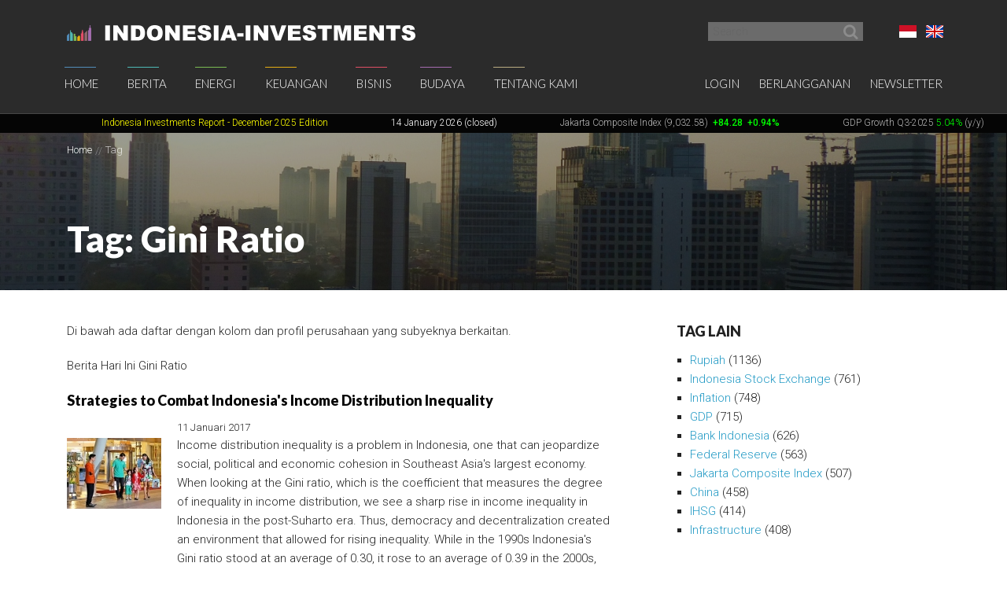

--- FILE ---
content_type: text/html; charset=UTF-8
request_url: https://www.indonesia-investments.com/id/tag/item31?tag=2689
body_size: 11539
content:
<!doctype html>
<!--[if lt IE 7]> <html class="no-js ie6 oldie" lang="id"> <![endif]-->
<!--[if IE 7]>	<html class="no-js ie7 oldie" lang="id"> <![endif]-->
<!--[if IE 8]>	<html class="no-js ie8 oldie" lang="id"> <![endif]-->
<!--[if IE 9]>	<html class="no-js ie9 oldie" lang="id"> <![endif]-->
<!--[if gt IE 9]><!--> <html class="no-js" lang="id"> <!--<![endif]-->
<head>
	<script data-ad-client="ca-pub-2118909226175967" async src="https://pagead2.googlesyndication.com/pagead/js/adsbygoogle.js"></script>
<meta charset="utf-8">
<base href="https://www.indonesia-investments.com/" />
<meta name="author" content="Indonesia Investments" />
<meta name="web_author" content="Insyde Webdesign" />
<meta name="viewport" content="width=device-width, initial-scale=1.0" />
<meta name="description" content="" />
<meta name="msapplication-TileColor" content="#fff" />
<meta name="msapplication-TileImage" content="https://cdn2.indonesia-investments.com/724b4cfa/images/favicons/mstile-144x144.png" />
<meta name="msapplication-config" content="https://cdn2.indonesia-investments.com/724b4cfa/images/favicons/browserconfig.xml" />
<link rel="next" href="https://www.indonesia-investments.com/id/tag/item31?tag=2689&amp;HeadlineModel_page=2" />
<link rel="shortcut icon" href="https://cdn2.indonesia-investments.com/724b4cfa/images/favicons/favicon.ico" />
<link sizes="57x57" rel="apple-touch-icon" href="https://cdn2.indonesia-investments.com/724b4cfa/images/favicons/apple-touch-icon-57x57.png" />
<link sizes="114x114" rel="apple-touch-icon" href="https://cdn2.indonesia-investments.com/724b4cfa/images/favicons/apple-touch-icon-114x114.png" />
<link sizes="72x72" rel="apple-touch-icon" href="https://cdn2.indonesia-investments.com/724b4cfa/images/favicons/apple-touch-icon-72x72.png" />
<link sizes="144x144" rel="apple-touch-icon" href="https://cdn2.indonesia-investments.com/724b4cfa/images/favicons/apple-touch-icon-144x144.png" />
<link sizes="60x60" rel="apple-touch-icon" href="https://cdn2.indonesia-investments.com/724b4cfa/images/favicons/apple-touch-icon-60x60.png" />
<link sizes="120x120" rel="apple-touch-icon" href="https://cdn2.indonesia-investments.com/724b4cfa/images/favicons/apple-touch-icon-120x120.png" />
<link sizes="76x76" rel="apple-touch-icon" href="https://cdn2.indonesia-investments.com/724b4cfa/images/favicons/apple-touch-icon-76x76.png" />
<link sizes="152x152" rel="apple-touch-icon" href="https://cdn2.indonesia-investments.com/724b4cfa/images/favicons/apple-touch-icon-152x152.png" />
<link sizes="180x180" rel="apple-touch-icon" href="https://cdn2.indonesia-investments.com/724b4cfa/images/favicons/apple-touch-icon-180x180.png" />
<link type="image/png" sizes="192x192" rel="icon" href="https://cdn2.indonesia-investments.com/724b4cfa/images/favicons/favicon-192x192.png" />
<link type="image/png" sizes="160x160" rel="icon" href="https://cdn2.indonesia-investments.com/724b4cfa/images/favicons/favicon-160x160.png" />
<link type="image/png" sizes="96x96" rel="icon" href="https://cdn2.indonesia-investments.com/724b4cfa/images/favicons/favicon-96x96.png" />
<link type="image/png" sizes="32x32" rel="icon" href="https://cdn2.indonesia-investments.com/724b4cfa/images/favicons/favicon-32x32.png" />
<link hreflang="x-default" rel="alternate" href="https://www.indonesia-investments.com/tag/item31?tag=2689" />
<link hreflang="en-gb" rel="alternate" href="https://www.indonesia-investments.com/tag/item31?tag=2689" />
<link hreflang="id" rel="alternate" href="https://www.indonesia-investments.com/id/tag/item31?tag=2689" />
<link rel="stylesheet" type="text/css" href="https://cdn2.indonesia-investments.com/78889ccd/jui/css/base/jquery-ui.css" />
<link rel="stylesheet" type="text/css" href="https://cdn2.indonesia-investments.com/724b4cfa/css/styles.css" />
<script type="text/javascript" src="https://cdn2.indonesia-investments.com/724b4cfa/script/headscripts.min.js"></script>
<title>Subyek: Gini Ratio | Indonesia Investments</title>
<script type="text/javascript">
/*<![CDATA[*/
	(function(i,s,o,g,r,a,m){
		i['GoogleAnalyticsObject']=r;
		i[r]=i[r] || function(){
			(i[r].q=i[r].q||[]).push(arguments)
		}, i[r].l=1*new Date();
		a=s.createElement(o), m=s.getElementsByTagName(o)[0];
		a.async=1;
		a.src=g;
		m.parentNode.insertBefore(a,m)
	})
	(window,document,'script','//www.google-analytics.com/analytics.js','ga');
		
	ga('create', 'UA-24161179-1', 'www.indonesia-investments.com');
	ga('require', 'displayfeatures');		ga('set', 'anonymizeIp', true);	ga('send', 'pageview');
		
/*]]>*/
</script></head>

<body class="page- page_content id">	<div class="off-canvas-wrap" data-offcanvas>
		<div class="inner-wrap">
			<div class="contain-to-grid top-bar-container fixed">
				<div id="top-pre-scroll" class="top-pre-scroll">
					<div class="row" id="pre-scroll-search-form">
						<div class="column medium-6">
							<a class="logo" href="https://www.indonesia-investments.com/id/">
								<img src="https://cdn2.indonesia-investments.com/724b4cfa/images/logo_text_white.png" alt="Indonesia-investments" />
							</a>
						</div>
						<div class="column medium-6 langswitch-horizontal">
							<ul class="list-unstyled right">
								<li class="has-dropdown"><a href="/id/tag/item31?tag=2689#"><span class="flag_id ir">Bahasa Indonesia</span></a><ul class="dropdown level1"><li>
					<a href="https://www.indonesia-investments.com/tag/item31"><span class="flag_en ir">English</span></a>
				</li></ul></li>							</ul>
							<form class="search pre-scroll right" action="https://www.indonesia-investments.com/id/cari/item155" method="get">
							    <fieldset>
							        <div class="row collapse">
							            <div class="column searchfield">
							                <input placeholder="Search" type="search" name="searchstring" value="">
							            </div>	
							            <div class="column buttons">
							                <button class="button small" type="submit" name="yt0" value="">
							                	<span class="icon-search"></span>
							                </button>
							            </div>
							        </div>
							    </fieldset>
							</form>
						</div>
					</div>
				</div>
				<nav id="fulltopnav" class="top-bar hide-for-medium-down" data-topbar role="navigation">
					<ul class="title-area">
						<li class="name">
							<span>
								<a class="logo" href="https://www.indonesia-investments.com/id/">
									<img id="toplogo" class="logo-white-150" src="https://cdn2.indonesia-investments.com/724b4cfa/images/logo_white.png" alt="Indonesia-investments" />
								</a>
							</span>
						</li>
					</ul>
					<div class="top-bar-section user-nav-horizontal right hide-for-dense">
						<ul class="list-inline">
							<li>
				<a  href="https://www.indonesia-investments.com/id/login/item105?from=31">Login</a>
			</li>
			<li>
				<a href="https://www.indonesia-investments.com/id/tentang-kami/bergabung/item347">Berlangganan</a>
			</li>
			<li>
				<a href="https://www.indonesia-investments.com/id/buletin/item349">Newsletter</a>
			</li>
									</ul>
					</div>
					<div class="top-bar-section hide-for-medium-down">
						<ul class="right nav-utility show-for-dense-only">
							<li class="has-dropdown"><a href="/id/tag/item31?tag=2689#"><span class="flag_id ir">Bahasa Indonesia</span></a><ul class="dropdown level1"><li>
					<a href="https://www.indonesia-investments.com/tag/item31"><span class="flag_en ir">English</span></a>
				</li></ul></li>							<li class="has-dropdown">
								<a href="/id/tag/item31?tag=2689#" data-dropdown="dropdown-search-form"><span class="icon-search"></span></a>
							</li>
							<li class="has-dropdown">
								<a href="/id/tag/item31?tag=2689#"><span class="icon-user"></span></a>
								<ul class="dropdown">						
									<li>
				<a  href="https://www.indonesia-investments.com/id/login/item105?from=31">Login</a>
			</li>
			<li>
				<a href="https://www.indonesia-investments.com/id/tentang-kami/bergabung/item347">Berlangganan</a>
			</li>
			<li>
				<a href="https://www.indonesia-investments.com/id/buletin/item349">Newsletter</a>
			</li>
											</ul>
							</li>
						</ul>
						<ul class="left"><li class="has-dropdown home"><a href="https://www.indonesia-investments.com/id/">Home</a><ul class="dropdown level1"><li><a href="https://www.indonesia-investments.com/id/buletin/item349">Buletin</a></li><li><a href="https://www.indonesia-investments.com/id/pengantar/item365">Pengantar</a></li></ul></li><li class="has-dropdown news"><a href="https://www.indonesia-investments.com/id/berita/item4">Berita</a><ul class="dropdown level1"><li><a href="https://www.indonesia-investments.com/id/berita/berita-hari-ini/item26">Berita Hari Ini</a></li><li><a href="https://www.indonesia-investments.com/id/berita/kolom-berita/item25">Kolom Berita</a></li><li><a href="https://www.indonesia-investments.com/id/berita/breaking-news/item2353">Breaking News Indonesia</a></li><li><a href="https://www.indonesia-investments.com/id/news/trade-expos-exhibitions/item6055">Trade Expos &amp; Exhibitions</a></li></ul></li><li class="has-dropdown projects"><a href="https://www.indonesia-investments.com/id/energi/item5">Energi</a><ul class="dropdown level1"><li><a href="https://www.indonesia-investments.com/id/energy/electricity-energy/item9771">Electricity &amp; Energy</a></li><li><a href="https://www.indonesia-investments.com/id/energi/bahan-bakar-fosil/item9802">Bahan Bakar Fosil</a></li></ul></li><li class="has-dropdown finance"><a href="https://www.indonesia-investments.com/id/keuangan/item6">Keuangan</a><ul class="dropdown level1"><li><a href="https://www.indonesia-investments.com/id/keuangan/kolom-keuangan/item10">Kolom Keuangan</a></li><li><a href="https://www.indonesia-investments.com/id/keuangan/berita-bursa-efek/item168">Berita Bursa Efek</a></li><li><a href="https://www.indonesia-investments.com/id/keuangan/saham-dan-obligasi/item13">Saham &amp; Obligasi</a></li><li><a href="https://www.indonesia-investments.com/id/keuangan/sistem-pajak/item277">Sistem Pajak</a></li><li><a href="https://www.indonesia-investments.com/id/keuangan/angka-ekonomi-makro/item16">Indikator Ekonomi Makro</a></li><li><a href="https://www.indonesia-investments.com/id/keuangan/anggaran-negara/item7464">Anggaran Negara</a></li><li><a href="https://www.indonesia-investments.com/id/keuangan/kontak/item17">Kontak</a></li></ul></li><li class="has-dropdown business"><a href="https://www.indonesia-investments.com/id/bisnis/item7">Bisnis</a><ul class="dropdown level1"><li><a href="https://www.indonesia-investments.com/id/bisnis/kolom-bisnis/item83">Kolom Bisnis</a></li><li><a href="https://www.indonesia-investments.com/id/bisnis/profil-perusahaan/item74">Profil Perusahaan</a></li><li><a href="https://www.indonesia-investments.com/id/bisnis/komoditas/item75">Komoditas</a></li><li><a href="https://www.indonesia-investments.com/id/bisnis/industri-sektor/item6046">Industri &amp; Sektor</a></li><li><a href="https://www.indonesia-investments.com/id/bisnis/risiko/item76">Risiko</a></li><li><a href="https://www.indonesia-investments.com/id/bisnis/investasi-asing/item5738">Investasi Asing</a></li><li><a href="https://www.indonesia-investments.com/id/bisnis/tinggal-kerja/item77">Tinggal &amp; Kerja</a></li><li><a href="https://www.indonesia-investments.com/id/bisnis/platform-bisnis/item262">Serambi Bisnis</a></li></ul></li><li class="has-dropdown culture"><a href="https://www.indonesia-investments.com/id/budaya/item8">Budaya</a><ul class="dropdown level1"><li><a href="https://www.indonesia-investments.com/id/budaya/kolom-budaya/item85">Kolom Budaya</a></li><li><a href="https://www.indonesia-investments.com/id/budaya/politik/item65">Politik</a></li><li><a href="https://www.indonesia-investments.com/id/budaya/ekonomi/item177">Ekonomi</a></li><li><a href="https://www.indonesia-investments.com/id/budaya/agama/item69">Agama</a></li><li><a href="https://www.indonesia-investments.com/id/budaya/penduduk/item67">Demografi</a></li></ul></li><li class="has-dropdown aboutus"><a href="https://www.indonesia-investments.com/id/tentang-kami/item9">Tentang Kami</a><ul class="dropdown level1"><li><a href="https://www.indonesia-investments.com/id/tentang-kami/perusahaan-kami/item113">Perusahaan Kami</a></li><li><a href="https://www.indonesia-investments.com/id/tentang-kami/tim-penulis/item23">Tim  Penulis</a></li><li><a href="https://www.indonesia-investments.com/id/tentang-kami/kontak/item28">Kontak</a></li><li><a href="https://www.indonesia-investments.com/id/tentang-kami/bergabung/item347">Bergabung</a></li><li><a href="https://www.indonesia-investments.com/id/tentang-kami/kegiatan-usaha/item8658">Kegiatan Usaha</a></li></ul></li></ul>					</div>
				</nav>
				
				<div id="dropdown-search-form" class="mega f-dropdown dropdown-search-form" data-dropdown-content>
					<form class="search" action="https://www.indonesia-investments.com/id/cari/item155" method="get">
					    <fieldset>
					        <div class="row collapse">
					            <div class="column searchfield">
					                <input placeholder="Search" type="search" name="searchstring" value="">
					            </div>
					            <div class="column buttons">
					                <input class="button small" type="submit" name="yt0" value="Search">          
					             </div>
					        </div>
					    </fieldset>
					</form>
				</div>
			</div>
			
			


			<nav class="tab-bar hide-for-large-up">
				<section class="left">
					<a class="logo" href="https://www.indonesia-investments.com/id/">
						<img class="logo-white-150" src="https://cdn2.indonesia-investments.com/724b4cfa/images/logo_white.png" alt="Indonesia-investments" />
					</a>
				</section>

				<section class="right-small search">
					<a href="/id/tag/item31?tag=2689#" data-dropdown="dropdown-search-form"><span class="icon-search"></span></a>
				</section>
				<section class="right-small">
					<a class="right-off-canvas-toggle menu-icon" href="/id/tag/item31?tag=2689#"><span></span></a>
				</section>
			</nav>
			
			<aside class="right-off-canvas-menu" aria-hidden="true" tabindex="-1"><ul class="off-canvas-list"><li class="has-submenu home"><a href="https://www.indonesia-investments.com/id/">Home</a><ul class="right-submenu"><li class="back"><a href="/id/tag/item31?tag=2689#">Kembali</a></li><li class="home"><a href="https://www.indonesia-investments.com/id/">Home</a></li><li><a href="https://www.indonesia-investments.com/id/buletin/item349">Buletin</a></li><li><a href="https://www.indonesia-investments.com/id/pengantar/item365">Pengantar</a></li></ul></li><li class="has-submenu news"><a href="https://www.indonesia-investments.com/id/berita/item4">Berita</a><ul class="right-submenu"><li class="back"><a href="/id/tag/item31?tag=2689#">Kembali</a></li><li class="news"><a href="https://www.indonesia-investments.com/id/berita/item4">Berita</a></li><li><a href="https://www.indonesia-investments.com/id/berita/berita-hari-ini/item26">Berita Hari Ini</a></li><li><a href="https://www.indonesia-investments.com/id/berita/kolom-berita/item25">Kolom Berita</a></li><li><a href="https://www.indonesia-investments.com/id/berita/breaking-news/item2353">Breaking News Indonesia</a></li><li><a href="https://www.indonesia-investments.com/id/news/trade-expos-exhibitions/item6055">Trade Expos &amp; Exhibitions</a></li></ul></li><li class="has-submenu projects"><a href="https://www.indonesia-investments.com/id/energi/item5">Energi</a><ul class="right-submenu"><li class="back"><a href="/id/tag/item31?tag=2689#">Kembali</a></li><li class="projects"><a href="https://www.indonesia-investments.com/id/energi/item5">Energi</a></li><li><a href="https://www.indonesia-investments.com/id/energy/electricity-energy/item9771">Electricity &amp; Energy</a></li><li><a href="https://www.indonesia-investments.com/id/energi/bahan-bakar-fosil/item9802">Bahan Bakar Fosil</a></li></ul></li><li class="has-submenu finance"><a href="https://www.indonesia-investments.com/id/keuangan/item6">Keuangan</a><ul class="right-submenu"><li class="back"><a href="/id/tag/item31?tag=2689#">Kembali</a></li><li class="finance"><a href="https://www.indonesia-investments.com/id/keuangan/item6">Keuangan</a></li><li><a href="https://www.indonesia-investments.com/id/keuangan/kolom-keuangan/item10">Kolom Keuangan</a></li><li><a href="https://www.indonesia-investments.com/id/keuangan/berita-bursa-efek/item168">Berita Bursa Efek</a></li><li><a href="https://www.indonesia-investments.com/id/keuangan/saham-dan-obligasi/item13">Saham &amp; Obligasi</a></li><li><a href="https://www.indonesia-investments.com/id/keuangan/sistem-pajak/item277">Sistem Pajak</a></li><li><a href="https://www.indonesia-investments.com/id/keuangan/angka-ekonomi-makro/item16">Indikator Ekonomi Makro</a></li><li><a href="https://www.indonesia-investments.com/id/keuangan/anggaran-negara/item7464">Anggaran Negara</a></li><li><a href="https://www.indonesia-investments.com/id/keuangan/kontak/item17">Kontak</a></li></ul></li><li class="has-submenu business"><a href="https://www.indonesia-investments.com/id/bisnis/item7">Bisnis</a><ul class="right-submenu"><li class="back"><a href="/id/tag/item31?tag=2689#">Kembali</a></li><li class="business"><a href="https://www.indonesia-investments.com/id/bisnis/item7">Bisnis</a></li><li><a href="https://www.indonesia-investments.com/id/bisnis/kolom-bisnis/item83">Kolom Bisnis</a></li><li><a href="https://www.indonesia-investments.com/id/bisnis/profil-perusahaan/item74">Profil Perusahaan</a></li><li><a href="https://www.indonesia-investments.com/id/bisnis/komoditas/item75">Komoditas</a></li><li><a href="https://www.indonesia-investments.com/id/bisnis/industri-sektor/item6046">Industri &amp; Sektor</a></li><li><a href="https://www.indonesia-investments.com/id/bisnis/risiko/item76">Risiko</a></li><li><a href="https://www.indonesia-investments.com/id/bisnis/investasi-asing/item5738">Investasi Asing</a></li><li><a href="https://www.indonesia-investments.com/id/bisnis/tinggal-kerja/item77">Tinggal &amp; Kerja</a></li><li><a href="https://www.indonesia-investments.com/id/bisnis/platform-bisnis/item262">Serambi Bisnis</a></li></ul></li><li class="has-submenu culture"><a href="https://www.indonesia-investments.com/id/budaya/item8">Budaya</a><ul class="right-submenu"><li class="back"><a href="/id/tag/item31?tag=2689#">Kembali</a></li><li class="culture"><a href="https://www.indonesia-investments.com/id/budaya/item8">Budaya</a></li><li><a href="https://www.indonesia-investments.com/id/budaya/kolom-budaya/item85">Kolom Budaya</a></li><li><a href="https://www.indonesia-investments.com/id/budaya/politik/item65">Politik</a></li><li><a href="https://www.indonesia-investments.com/id/budaya/ekonomi/item177">Ekonomi</a></li><li><a href="https://www.indonesia-investments.com/id/budaya/agama/item69">Agama</a></li><li><a href="https://www.indonesia-investments.com/id/budaya/penduduk/item67">Demografi</a></li></ul></li><li class="has-submenu aboutus"><a href="https://www.indonesia-investments.com/id/tentang-kami/item9">Tentang Kami</a><ul class="right-submenu"><li class="back"><a href="/id/tag/item31?tag=2689#">Kembali</a></li><li class="aboutus"><a href="https://www.indonesia-investments.com/id/tentang-kami/item9">Tentang Kami</a></li><li><a href="https://www.indonesia-investments.com/id/tentang-kami/perusahaan-kami/item113">Perusahaan Kami</a></li><li><a href="https://www.indonesia-investments.com/id/tentang-kami/tim-penulis/item23">Tim  Penulis</a></li><li><a href="https://www.indonesia-investments.com/id/tentang-kami/kontak/item28">Kontak</a></li><li><a href="https://www.indonesia-investments.com/id/tentang-kami/bergabung/item347">Bergabung</a></li><li><a href="https://www.indonesia-investments.com/id/tentang-kami/kegiatan-usaha/item8658">Kegiatan Usaha</a></li></ul></li></ul><ul class="off-canvas-list"><li class="has-submenu"><label>Language</label><a href="/id/tag/item31?tag=2689#"><span class="flag_id ir"></span> Pilih Bahasa</a><ul class="right-submenu"><li class="back"><a href="/id/tag/item31?tag=2689#">Kembali</a></li><li>
					<a href="https://www.indonesia-investments.com/tag/item31"><span class="flag_en ir"></span> English</a>
				</li></ul></li><li>
				<a  href="https://www.indonesia-investments.com/id/login/item105?from=31">Login</a>
			</li>
			<li>
				<a href="https://www.indonesia-investments.com/id/tentang-kami/bergabung/item347">Berlangganan</a>
			</li>
			<li>
				<a href="https://www.indonesia-investments.com/id/buletin/item349">Newsletter</a>
			</li>
			</ul>			</aside>
			<div class="maincontainer">
				<section id="maintop" class="main-section">	
					<div id="scrollingText" class="ticker">
			<div class="scrollWrapper">
				<ul class="scrollableArea"><li><p>&nbsp;&nbsp;</p></li><li><p>&nbsp;&nbsp;</p></li><li><p><a href="https://www.indonesia-investments.com/id/news/todays-headlines/indonesia-investments-released-december-2025-report-disaster-strikes-in-sumatra/item9885" rel="noopener noreferrer" target="_blank"><span style="color: #ffff00;"><span style="color: #ffff00;">Indonesia Investments Report</span> <span style="color: #ffff00;">- December 2025</span><span style="color: #ffff00;">&nbsp;Edition</span></span></a></p></li><li><p><span style="color: #ffffff;">14 January 2026 (closed)</span></p></li><li><p><a href="https://www.indonesia-investments.com/id/keuangan/berita-bursa-efek/item168">Jakarta Composite Index (9,032.58)</a><span style="color: #00ff00;"><strong>&nbsp;<span style="color: #ff0000;">&nbsp;</span></strong><strong>+84.28</strong><strong>&nbsp; +0.94%</strong></span></p></li><li><p><a href="https://www.indonesia-investments.com/id/news/todays-headlines/bye-bye-economic-recession-great-rebound-for-indonesia-in-q2-2021/item9436">GDP Growth Q3-2025&nbsp;<span style="color: #00ff00;">5.04%</span>&nbsp;(y/y)</a></p></li><li><p><a href="https://www.indonesia-investments.com/id/keuangan/angka-ekonomi-makro/item16">Inflation December 2025 +2.92% (y/y)</a></p></li><li><p><a href="https://www.indonesia-investments.com/id/keuangan/angka-ekonomi-makro/item16">Central Bank BI Rate December 2025 4.75%</a></p></li></ul>
			</div>

		</div>					<div class="pageheader background-darken" data-interchange="[https://cdn.indonesia-investments.com/images/headeroverrides/small/Central-Jakarta-View-Buildings-Jalan-Sudirman-Indonesia-Investments.jpg, (default)], [https://cdn.indonesia-investments.com/images/headeroverrides/medium/Central-Jakarta-View-Buildings-Jalan-Sudirman-Indonesia-Investments.jpg, (medium)], [https://cdn.indonesia-investments.com/images/headeroverrides/Central-Jakarta-View-Buildings-Jalan-Sudirman-Indonesia-Investments.jpg, (large)]">
	<div class="crumb-container hide-for-small-only">
		<div class="row">
			<div class="column"><nav class="crumbpath"><ul class="crumbpath"><li class="first" itemscope="itemscope" itemtype="http://data-vocabulary.org/Breadcrumb"><a itemprop="url" href="https://www.indonesia-investments.com/id/"><span itemprop="title">Home</span></a></li><li class="last hier" itemscope="itemscope" itemtype="http://data-vocabulary.org/Breadcrumb"><a itemprop="url" href="https://www.indonesia-investments.com/id/tag/item31"><span itemprop="title">Tag</span></a></li></ul></nav>			</div>
		</div>			
	</div>	
	
	<div class="row">
		<div class="column">
			<header>
								<h1 >Tag: Gini Ratio</h1>
							</header></div>
	</div>
</div>
<main>				
	<div class="row">
		<div class="column medium-8 contentcontainer">
			<div class="inner padded-md">
<p><span>Di bawah ada daftar dengan kolom dan profil perusahaan yang subyeknya berkaitan.</span>﻿</p><div class="tagslistcontainer"><div id="yw1" class="list-view">
<div class="heading"><p>Berita Hari Ini Gini Ratio</p></div><ul class="list-items list-unstyled">
<li>
	<article>
		<header>
			<h1 class="heading-h2">
				<a href="https://www.indonesia-investments.com/id/news/todays-headlines/strategies-to-combat-indonesia-s-income-distribution-inequality/item7509">Strategies to Combat Indonesia&#039;s Income Distribution Inequality</a>
			</h1>
		</header>	
		<div class="inner-box"><a class="thumb" href="https://www.indonesia-investments.com/id/news/todays-headlines/strategies-to-combat-indonesia-s-income-distribution-inequality/item7509"><img src="https://cdn.indonesia-investments.com/images/thumbs/small/Summarecon-Mall-Annual-Report-2014.jpg" alt="Strategies to Combat Indonesia&#039;s Income Distribution Inequality" title="" /></a>			<footer><time datetime="2017-01-11T07:25:00+01:00">11 Januari 2017</time></footer>
			<p class="intro">
				Income distribution inequality is a problem in Indonesia, one that can jeopardize social, political and economic cohesion in Southeast Asia's largest economy. When looking at the Gini ratio, which is the coefficient that measures the degree of inequality in income distribution, we see a sharp rise in income inequality in Indonesia in the post-Suharto era. Thus, democracy and decentralization created an environment that allowed for rising inequality. While in the 1990s Indonesia's Gini ratio stood at an average of 0.30, it rose to an average of 0.39 in the 2000s, and remained stable at 0.41 in the years 2011-2015 before easing slightly to 0.40 in 2016.			</p>
			<p class="readmore">
				 <a href="https://www.indonesia-investments.com/id/news/todays-headlines/strategies-to-combat-indonesia-s-income-distribution-inequality/item7509">Lanjut baca &rsaquo;</a>			</p>
		</div>		
	</article>
</li>







<li>
	<article>
		<header>
			<h1 class="heading-h2">
				<a href="https://www.indonesia-investments.com/id/news/todays-headlines/economic-development-indonesia-too-java-centered-inequality-rises/item7291">Economic Development Indonesia Too Java-Centered, Inequality Rises</a>
			</h1>
		</header>	
		<div class="inner-box"><a class="thumb" href="https://www.indonesia-investments.com/id/news/todays-headlines/economic-development-indonesia-too-java-centered-inequality-rises/item7291"><img src="https://cdn.indonesia-investments.com/images/thumbs/small/ATM-Consumer-Bank-Mega.png" alt="Economic Development Indonesia Too Java-Centered, Inequality Rises" title="" /></a>			<footer><time datetime="2016-10-21T15:34:00+01:00">21 Oktober 2016</time></footer>
			<p class="intro">
				The Institute for Development of Economics and Finance (Indef) argues that economic development that has occurred during the first two years of the government under the leadership of President Joko Widodo is too much centered on the island of Java, Indonesia's most populous island and the political and economic center of Southeast Asia's largest economy. Java, particularly the Greater Jakarta region, contributes about 60 percent to the total Indonesian economy.			</p>
			<p class="readmore">
				 <a href="https://www.indonesia-investments.com/id/news/todays-headlines/economic-development-indonesia-too-java-centered-inequality-rises/item7291">Lanjut baca &rsaquo;</a>			</p>
		</div>		
	</article>
</li>







<li>
	<article>
		<header>
			<h1 class="heading-h2">
				<a href="https://www.indonesia-investments.com/id/news/todays-headlines/gini-ratio-indonesia-declines-economic-inequality-narrows/item7113">GINI Ratio Indonesia Declines: Economic Inequality Narrows</a>
			</h1>
		</header>	
		<div class="inner-box"><a class="thumb" href="https://www.indonesia-investments.com/id/news/todays-headlines/gini-ratio-indonesia-declines-economic-inequality-narrows/item7113"><img src="https://cdn.indonesia-investments.com/images/thumbs/small/Kalbe-Farma-Health-Children-Family-Indonesia-Investments.png" alt="GINI Ratio Indonesia Declines: Economic Inequality Narrows" title="" /></a>			<footer><time datetime="2016-08-20T09:43:00+01:00">20 Agustus 2016</time></footer>
			<p class="intro">
				According to the latest data from Indonesia's Statistics Agency (BPS), wealth disparity has narrowed slightly in Indonesia, reflected by a declining Gini ratio from 0.408 in March 2015 to 0.397 in March 2016 (zero represents perfect equality, while 1 represents perfect inequality). This development is attributed to several matters, including rising earnings among Indonesia's middle-income segment. BPS noted that this increase comes on the back of government-led labor-intensive infrastructure development projects.			</p>
			<p class="readmore">
				 <a href="https://www.indonesia-investments.com/id/news/todays-headlines/gini-ratio-indonesia-declines-economic-inequality-narrows/item7113">Lanjut baca &rsaquo;</a>			</p>
		</div>		
	</article>
</li>







<li>
	<article>
		<header>
			<h1 class="heading-h2">
				<a href="https://www.indonesia-investments.com/id/news/todays-headlines/indonesia-investments-newsletter-of-24-april-2016-released/item6751">Indonesia Investments&#039; Newsletter of 24 April 2016 Released</a>
			</h1>
		</header>	
		<div class="inner-box"><a class="thumb" href="https://www.indonesia-investments.com/id/news/todays-headlines/indonesia-investments-newsletter-of-24-april-2016-released/item6751"><img src="https://cdn.indonesia-investments.com/images/thumbs/small/Joko-Widodo-President-of-Indonesia-Jokowi-Indonesia-Investments-World-Economic-Forum.jpg" alt="Indonesia Investments&#039; Newsletter of 24 April 2016 Released" title="" /></a>			<footer><time datetime="2016-04-24T09:15:00+01:00">24 April 2016</time></footer>
			<p class="intro">
				On 24 April 2016, Indonesia Investments released the latest edition of its newsletter. This free newsletter, which is sent to our subscribers once per week, contains the most important news stories from Indonesia that have been reported on our website over the last seven days. Most of the topics involve political and economic matters such as Joko Widodo's visit to Europe, the monetary policy of Bank Indonesia, Indonesia's Gini ratio, the palm oil and coal sectors, foreign ownership of property in Indonesia, the problems surrounding infrastructure spending in Indonesia, and more.			</p>
			<p class="readmore">
				 <a href="https://www.indonesia-investments.com/id/news/todays-headlines/indonesia-investments-newsletter-of-24-april-2016-released/item6751">Lanjut baca &rsaquo;</a>			</p>
		</div>		
	</article>
</li>







<li>
	<article>
		<header>
			<h1 class="heading-h2">
				<a href="https://www.indonesia-investments.com/id/news/todays-headlines/indonesia-s-gini-ratio-fell-in-2015-concerns-about-social-cohesion-persist/item6731">Indonesia&#039;s Gini Ratio Fell in 2015; Concerns about Social Cohesion Persist</a>
			</h1>
		</header>	
		<div class="inner-box"><a class="thumb" href="https://www.indonesia-investments.com/id/news/todays-headlines/indonesia-s-gini-ratio-fell-in-2015-concerns-about-social-cohesion-persist/item6731"><img src="https://cdn.indonesia-investments.com/images/thumbs/small/1-May-Demonstration-Jakarta-Thamrin-Workers-Indonesia-Investments-Thumbnail.jpg" alt="Indonesia&#039;s Gini Ratio Fell in 2015; Concerns about Social Cohesion Persist" title="" /></a>			<footer><time datetime="2016-04-19T06:35:00+01:00">19 April 2016</time></footer>
			<p class="intro">
				Indonesia's Gini ratio (or Gini coefficient), which measures the degree of inequality in income distribution, improved slightly in September 2015. According to the latest data published by Statistics Indonesia (BPS), the Gini ratio of Indonesia fell from 0.41 in March 2015 to 0.40 in September 2015, indicating that income distribution inequality slightly declined (a coefficient of zero expresses perfect equality, while a reading of 1 implies maximal inequality). The modest improvement occurred in the urban areas of Indonesia where the Gini ratio fell 0.1 point to 0.43. In the rural areas the ratio remained stagnant at 0.33.			</p>
			<p class="readmore">
				 <a href="https://www.indonesia-investments.com/id/news/todays-headlines/indonesia-s-gini-ratio-fell-in-2015-concerns-about-social-cohesion-persist/item6731">Lanjut baca &rsaquo;</a>			</p>
		</div>		
	</article>
</li>







<li>
	<article>
		<header>
			<h1 class="heading-h2">
				<a href="https://www.indonesia-investments.com/id/news/todays-headlines/unemployment-rate-of-indonesia-rises-slightly-in-august-2014/item2589">Unemployment Rate of Indonesia Rises Slightly in August 2014</a>
			</h1>
		</header>	
		<div class="inner-box">			<footer><time datetime="2014-11-06T03:00:00+01:00">06 November 2014</time></footer>
			<p class="intro">
				Amid slowing economic growth, <a href="https://www.indonesia-investments.com/id/keuangan/angka-ekonomi-makro/pengangguran/item255">Indonesia&rsquo;s unemployment rate</a> increased slightly in August 2014. On Wednesday (05/11), Statistics Indonesia announced that 7.24 million Indonesians, or 5.94 percent of the country&rsquo;s labour force, were without a job. In the previous unemployment report (covering conditions in the month February 2014), Indonesia&rsquo;s unemployment rate stood at 5.70 percent of the country&rsquo;s labour force (about 7.15 million Indonesians). The government agency releases Indonesia&rsquo;s unemployment data twice per year.			</p>
			<p class="readmore">
				 <a href="https://www.indonesia-investments.com/id/news/todays-headlines/unemployment-rate-of-indonesia-rises-slightly-in-august-2014/item2589">Lanjut baca &rsaquo;</a>			</p>
		</div>		
	</article>
</li>







<li>
	<article>
		<header>
			<h1 class="heading-h2">
				<a href="https://www.indonesia-investments.com/id/news/todays-headlines/world-bank-poverty-reduction-in-indonesia-slows-inequality-rises/item2442">World Bank: Poverty Reduction in Indonesia Slows; Inequality Rises</a>
			</h1>
		</header>	
		<div class="inner-box">			<footer><time datetime="2014-09-23T11:00:00+01:00">23 September 2014</time></footer>
			<p class="intro">
				The World Bank released a news update which states that poverty reduction in Indonesia continues to slow down, with only a reduction of 0.7 percentage points over the last two years, or the smallest decline in the last decade. Meanwhile the institution says that inequality also increased in recent years, potentially disrupting social cohesion and hence jeopardizing the gains from solid economic growth, which has helped to reduce the poverty rate to 11.3 percent in 2014, compared to 24 percent in 1999.			</p>
			<p class="readmore">
				 <a href="https://www.indonesia-investments.com/id/news/todays-headlines/world-bank-poverty-reduction-in-indonesia-slows-inequality-rises/item2442">Lanjut baca &rsaquo;</a>			</p>
		</div>		
	</article>
</li>







<li>
	<article>
		<header>
			<h1 class="heading-h2">
				<a href="https://www.indonesia-investments.com/id/news/todays-headlines/perceived-growing-income-distribution-inequality-in-indonesia/item2377">Perceived Growing Income Distribution Inequality in Indonesia</a>
			</h1>
		</header>	
		<div class="inner-box">			<footer><time datetime="2014-09-02T12:00:00+01:00">02 September 2014</time></footer>
			<p class="intro">
				According to a survey conducted by Lembaga Survei Indonesia (LSI) most Indonesians believe that Indonesian society is characterized by a high degree of income distribution inequality. Over 90 percent of respondents see income inequality in Indonesia, while about 40 percent of respondents believe there is no equality at all regarding income distribution in Indonesia. With the gap between the country&rsquo;s rich and poor widening, social cohesion and higher economic growth are at stake in Southeast Asia&rsquo;s largest economy.			</p>
			<p class="readmore">
				 <a href="https://www.indonesia-investments.com/id/news/todays-headlines/perceived-growing-income-distribution-inequality-in-indonesia/item2377">Lanjut baca &rsaquo;</a>			</p>
		</div>		
	</article>
</li>







<li>
	<article>
		<header>
			<h1 class="heading-h2">
				<a href="https://www.indonesia-investments.com/id/news/todays-headlines/despite-poverty-reduction-in-indonesia-gap-between-rich-and-poor-widens/item2258">Despite Poverty Reduction in Indonesia, Gap between Rich and Poor Widens</a>
			</h1>
		</header>	
		<div class="inner-box">			<footer><time datetime="2014-07-25T04:00:00+01:00">25 Juli 2014</time></footer>
			<p class="intro">
				The World Bank said that the widening of income distribution inequality in Indonesia grew at the second fastest pace among Asian countries in the past two decades. Based on the World Bank&rsquo;s <a href="https://www.indonesia-investments.com/id/news/todays-headlines/world-bank-indonesia-economic-quarterly-structural-reforms-needed/item2242">Indonesia Economic Quarterly</a> (IEQ) report, Indonesia recorded the second fastest Gini coefficient increase after China. In the period 1990-2011, the Gini coefficient of Indonesia rose by an average of 0.5 percentage point per year. This is a serious matter as social cohesion and economic growth can be jeopardized by increased inequality within Indonesian society.			</p>
			<p class="readmore">
				 <a href="https://www.indonesia-investments.com/id/news/todays-headlines/despite-poverty-reduction-in-indonesia-gap-between-rich-and-poor-widens/item2258">Lanjut baca &rsaquo;</a>			</p>
		</div>		
	</article>
</li>







<li>
	<article>
		<header>
			<h1 class="heading-h2">
				<a href="https://www.indonesia-investments.com/id/news/todays-headlines/reducing-poverty-through-indonesias-national-medium-term-development-plan/item1723">Reducing Poverty Through Indonesia&#039;s National Medium Term Plan</a>
			</h1>
		</header>	
		<div class="inner-box"><a class="thumb" href="https://www.indonesia-investments.com/id/news/todays-headlines/reducing-poverty-through-indonesias-national-medium-term-development-plan/item1723"><img src="https://cdn.indonesia-investments.com/images/thumbs/small/1-May-Demonstration-Jakarta-Thamrin-Workers-Indonesia-Investments-Thumbnail.jpg" alt="Reducing Poverty Through Indonesia&#039;s National Medium Term Development Plan" title="Reducing Poverty Through Indonesia&#039;s National Medium Term Development Plan" /></a>			<footer><time datetime="2014-03-06T05:00:00+01:00">06 Maret 2014</time></footer>
			<p class="intro">
				The government of Indonesia targets economic growth rates in the range of six to eight percent per year in the period 2015 to 2019. By the end of this period, the country's gross domestic product (GDP) per capita should reach around USD $7,000. According to Minister of National Development Planning (Bappenas) Armida Alisjahbana, if these targets are met then Indonesia can escape from the middle income trap by 2019. The middle income trap occurs when growth stagnates after reaching middle income levels.			</p>
			<p class="readmore">
				 <a href="https://www.indonesia-investments.com/id/news/todays-headlines/reducing-poverty-through-indonesias-national-medium-term-development-plan/item1723">Lanjut baca &rsaquo;</a>			</p>
		</div>		
	</article>
</li>







</ul><div class="pager"><ul id="yw2" class="yiiPager"><li class="first hidden"><a href="https://www.indonesia-investments.com/id/tag/item31?tag=2689"><span>&laquo; First</span></a></li>
<li class="previous hidden"><a href="https://www.indonesia-investments.com/id/tag/item31?tag=2689"><span>&lsaquo; Previous</span></a></li>
<li class="page selected"><a href="https://www.indonesia-investments.com/id/tag/item31?tag=2689"><span>1</span></a></li>
<li class="page"><a href="https://www.indonesia-investments.com/id/tag/item31?tag=2689&amp;HeadlineModel_page=2"><span>2</span></a></li>
<li class="next"><a href="https://www.indonesia-investments.com/id/tag/item31?tag=2689&amp;HeadlineModel_page=2"><span>Next &rsaquo;</span></a></li>
<li class="last"><a href="https://www.indonesia-investments.com/id/tag/item31?tag=2689&amp;HeadlineModel_page=2"><span>Last &raquo;</span></a></li></ul></div><div class="keys hidden" title="/id/tag/item31?tag=2689"><span>7509</span><span>7291</span><span>7113</span><span>6751</span><span>6731</span><span>2589</span><span>2442</span><span>2377</span><span>2258</span><span>1723</span></div>
</div><div id="yw3" class="list-view">
<div class="heading"><p>Artikel Terbaru Gini Ratio</p></div><ul class="list-items list-unstyled">
<li>
	<article>
		<header>
			<h1 class="heading-h2">
				<a href="https://www.indonesia-investments.com/id/news/news-columns/rising-income-inequality-in-indonesia-the-social-threat/item6420">Rising Income Inequality in Indonesia: the Social Threat</a>
			</h1>
		</header>	
		<div class="inner-box"><a class="thumb" href="https://www.indonesia-investments.com/id/news/news-columns/rising-income-inequality-in-indonesia-the-social-threat/item6420"><img src="https://cdn.indonesia-investments.com/images/thumbs/small/World-Bank-Gini-Inequality-in-Indonesia-Investments-Thumbnail.png" alt="Rising Income Inequality in Indonesia: the Social Threat" title="" /></a>			<footer><time datetime="2016-01-25T08:33:00+01:00">25 Januari 2016</time></footer>
			<p class="intro">
				Although the government of Indonesia aims to lower the country's Gini coefficient to 39 in 2016, there continue to be more reports that see income inequality in Indonesia widening rather than declining. For example, a recent World Bank report notes that Indonesia's Gini coefficient rose from 30 in 2000 to 41 in 2015 (a reading of 0 represents perfect equality, while a reading of 100 represents perfect inequality). This rising trend will continue if the government fails to tackle this issue.			</p>
			<p class="readmore">
				 <a href="https://www.indonesia-investments.com/id/news/news-columns/rising-income-inequality-in-indonesia-the-social-threat/item6420">Lanjut baca &rsaquo;</a>			</p>
		</div>		
	</article>
</li>







<li>
	<article>
		<header>
			<h1 class="heading-h2">
				<a href="https://www.indonesia-investments.com/id/news/news-columns/what-are-the-economic-challenges-faced-by-president-joko-widodo/item2541">What are the Economic Challenges Faced by President Joko Widodo?</a>
			</h1>
		</header>	
		<div class="inner-box"><a class="thumb" href="https://www.indonesia-investments.com/id/news/news-columns/what-are-the-economic-challenges-faced-by-president-joko-widodo/item2541"><img src="https://cdn.indonesia-investments.com/images/thumbs/small/Joko-Jokowi-Widodo-7th-president-Indonesia-Investments.jpg" alt="What are the Economic Challenges Faced by President Joko Widodo?" title="What are the Economic Challenges Faced by President Joko Widodo?" /></a>			<footer><time datetime="2014-10-20T10:00:00+01:00">20 Oktober 2014</time></footer>
			<p class="intro">
				Today (20/10), Central Jakarta seems to have changed into one big party as Joko Widodo was inaugurated as Indonesia&rsquo;s seventh president <a href="https://www.indonesia-investments.com/id/news/todays-headlines/joko-jokowi-widodo-becomes-indonesia-s-7th-president-today/item2539">earlier this morning</a>. For the remainder of the day celebrations will be held at Monas (National Monument) and surrounding areas. However, it is of vital importance that Widodo (popularly known as Jokowi) will start to focus on this presidential duties tomorrow as the country is facing a number of economic challenges. What are these challenges?			</p>
			<p class="readmore">
				 <a href="https://www.indonesia-investments.com/id/news/news-columns/what-are-the-economic-challenges-faced-by-president-joko-widodo/item2541">Lanjut baca &rsaquo;</a>			</p>
		</div>		
	</article>
</li>







<li>
	<article>
		<header>
			<h1 class="heading-h2">
				<a href="https://www.indonesia-investments.com/id/news/news-columns/prabowo-subianto-and-jokowi-should-focus-on-equality-not-gdp-growth/item2148">Prabowo Subianto and Jokowi Should Focus on Equality, Not GDP Growth</a>
			</h1>
		</header>	
		<div class="inner-box"><a class="thumb" href="https://www.indonesia-investments.com/id/news/news-columns/prabowo-subianto-and-jokowi-should-focus-on-equality-not-gdp-growth/item2148"><img src="https://cdn.indonesia-investments.com/images/thumbs/small/Prabowo-Subianto.png" alt="Prabowo Subianto and Jokowi Should Focus on Equality, Not GDP Growth" title="Prabowo Subianto and Jokowi Should Focus on Equality, Not GDP Growth" /></a>			<footer><time datetime="2014-06-26T11:00:00+01:00">26 Juni 2014</time></footer>
			<p class="intro">
				Senior economist at the Institute for Development of Economics and Finance (INDEF), Didier Damanhuri, believes that Indonesia&rsquo;s two presidential candidates - Joko Widodo (popularly known as Jokowi) and Prabowo Subianto - are both similar in economic approach as both men are primarily focused on high <a href="https://www.indonesia-investments.com/id/keuangan/angka-ekonomi-makro/produk-domestik-bruto-indonesia/item253">gross domestic product</a> (GDP) growth as the measurement for economic development, while, in fact, many countries that only focus on GDP growth show a high degree of economic inequality.			</p>
			<p class="readmore">
				 <a href="https://www.indonesia-investments.com/id/news/news-columns/prabowo-subianto-and-jokowi-should-focus-on-equality-not-gdp-growth/item2148">Lanjut baca &rsaquo;</a>			</p>
		</div>		
	</article>
</li>







</ul><div class="keys hidden" title="/id/tag/item31?tag=2689"><span>6420</span><span>2541</span><span>2148</span></div>
</div><div class="notags"><p>No business profiles with this tag</p></div></div>			
				<div class="totop"><a href="https://www.indonesia-investments.com/id/tag/item31#maintop"><span class="icon-angle-up"></span></a></div>
			</div>
		</div>
		<div class="column sidebar medium-4">
<section class="padded-md">	<h2>Tag Lain</h2>
	<ul class="tagcontainer">
					<li>
				<a href="https://www.indonesia-investments.com/id/tag/item31?tag=120">Rupiah</a>
				<span class="tagcount">(1136)</span>
			</li>
						<li>
				<a href="https://www.indonesia-investments.com/id/tag/item31?tag=320">Indonesia Stock Exchange</a>
				<span class="tagcount">(761)</span>
			</li>
						<li>
				<a href="https://www.indonesia-investments.com/id/tag/item31?tag=12">Inflation</a>
				<span class="tagcount">(748)</span>
			</li>
						<li>
				<a href="https://www.indonesia-investments.com/id/tag/item31?tag=125">GDP</a>
				<span class="tagcount">(715)</span>
			</li>
						<li>
				<a href="https://www.indonesia-investments.com/id/tag/item31?tag=122">Bank Indonesia</a>
				<span class="tagcount">(626)</span>
			</li>
						<li>
				<a href="https://www.indonesia-investments.com/id/tag/item31?tag=329">Federal Reserve</a>
				<span class="tagcount">(563)</span>
			</li>
						<li>
				<a href="https://www.indonesia-investments.com/id/tag/item31?tag=2234">Jakarta Composite Index</a>
				<span class="tagcount">(507)</span>
			</li>
						<li>
				<a href="https://www.indonesia-investments.com/id/tag/item31?tag=324">China</a>
				<span class="tagcount">(458)</span>
			</li>
						<li>
				<a href="https://www.indonesia-investments.com/id/tag/item31?tag=181">IHSG</a>
				<span class="tagcount">(414)</span>
			</li>
						<li>
				<a href="https://www.indonesia-investments.com/id/tag/item31?tag=87">Infrastructure</a>
				<span class="tagcount">(408)</span>
			</li>
				</ul>
</section><section class="padded-md todaysheadlines"><h2><a href="https://www.indonesia-investments.com/id/berita/berita-hari-ini/item26">Berita Hari Ini</a></h2><ul class="linklist list-unstyled"><li><a href="https://www.indonesia-investments.com/id/news/todays-headlines/msci-issues-crucial-warning-indonesian-stocks-in-deep-red-territory/item9891">MSCI Issues Crucial Warning - Indonesian Stocks in Deep Red Territory</a><span class="date"><time datetime="2026-01-28T06:00:00+01:00">28 Januari 2026</time></span></li><li><a href="https://www.indonesia-investments.com/id/news/todays-headlines/sumatra-grappling-with-aftermath-of-one-of-indonesia-s-deadliest-natural-disasters/item9887">Sumatra Grappling with Aftermath of One of Indonesia&#039;s Deadliest Natural Disasters</a><span class="date"><time datetime="2026-01-10T04:23:00+01:00">10 Januari 2026</time></span></li><li><a href="https://www.indonesia-investments.com/id/news/todays-headlines/indonesia-investments-released-december-2025-report-disaster-strikes-in-sumatra/item9885">Indonesia Investments Released December 2025 Report - Disaster Strikes in Sumatra</a><span class="date"><time datetime="2026-01-07T14:50:00+01:00">07 Januari 2026</time></span></li><li><a href="https://www.indonesia-investments.com/id/news/todays-headlines/indonesia-investments-released-november-2025-report-2026-minimum-wages-delay/item9884">Indonesia Investments Released November 2025 Report - 2026 Minimum Wages Delay</a><span class="date"><time datetime="2025-12-07T08:38:00+01:00">07 Desember 2025</time></span></li><li><a href="https://www.indonesia-investments.com/id/news/todays-headlines/indonesia-investments-released-october-2025-report-troubled-investment-projects/item9882">Indonesia Investments Released October 2025 Report: &#039;Troubled Investment Projects&#039;</a><span class="date"><time datetime="2025-11-06T01:21:00+01:00">06 November 2025</time></span></li></ul></section><section class="padded-md sidebaritem ctacontainer emphasize fixedheight"><h2 class="heading-icon">Buletin</h2><a class="cta_popup_link popup ua-track button small" href="https://www.indonesia-investments.com/id/buletin/item349" data-ua-category="Nieuwsbrief" data-ua-action="Tag"><div>Berlangganan Buletin Kami</div></a></section>		</div>
	</div>
</main>

<footer class="pagefooter"><section class="site-overview">
			<div class="row padded"><div class="column news medium-4">
			<strong class="heading-h2"><a href="https://www.indonesia-investments.com/id/berita/item4">Berita</a></strong>
			<ul class="list-unstyled linklist"><li><a href="https://www.indonesia-investments.com/id/berita/berita-hari-ini/item26">Berita Hari Ini</a></li><li><a href="https://www.indonesia-investments.com/id/berita/kolom-berita/item25">Kolom Berita</a></li><li><a href="https://www.indonesia-investments.com/id/berita/breaking-news/item2353">Breaking News Indonesia</a></li><li><a href="https://www.indonesia-investments.com/id/news/trade-expos-exhibitions/item6055">Trade Expos &amp; Exhibitions</a></li></ul>
		</div><div class="column projects medium-4">
			<strong class="heading-h2"><a href="https://www.indonesia-investments.com/id/energi/item5">Energi</a></strong>
			<ul class="list-unstyled linklist"><li><a href="https://www.indonesia-investments.com/id/energy/electricity-energy/item9771">Electricity &amp; Energy</a></li><li><a href="https://www.indonesia-investments.com/id/energi/bahan-bakar-fosil/item9802">Bahan Bakar Fosil</a></li></ul>
		</div><div class="column finance medium-4">
			<strong class="heading-h2"><a href="https://www.indonesia-investments.com/id/keuangan/item6">Keuangan</a></strong>
			<ul class="list-unstyled linklist"><li><a href="https://www.indonesia-investments.com/id/keuangan/kolom-keuangan/item10">Kolom Keuangan</a></li><li><a href="https://www.indonesia-investments.com/id/keuangan/berita-bursa-efek/item168">Berita Bursa Efek</a></li><li><a href="https://www.indonesia-investments.com/id/keuangan/saham-dan-obligasi/item13">Saham &amp; Obligasi</a></li><li><a href="https://www.indonesia-investments.com/id/keuangan/sistem-pajak/item277">Sistem Pajak</a></li><li><a href="https://www.indonesia-investments.com/id/keuangan/angka-ekonomi-makro/item16">Indikator Ekonomi Makro</a></li><li><a href="https://www.indonesia-investments.com/id/keuangan/anggaran-negara/item7464">Anggaran Negara</a></li><li><a href="https://www.indonesia-investments.com/id/keuangan/kontak/item17">Kontak</a></li></ul>
		</div><div class="column business medium-4">
			<strong class="heading-h2"><a href="https://www.indonesia-investments.com/id/bisnis/item7">Bisnis</a></strong>
			<ul class="list-unstyled linklist"><li><a href="https://www.indonesia-investments.com/id/bisnis/kolom-bisnis/item83">Kolom Bisnis</a></li><li><a href="https://www.indonesia-investments.com/id/bisnis/profil-perusahaan/item74">Profil Perusahaan</a></li><li><a href="https://www.indonesia-investments.com/id/bisnis/komoditas/item75">Komoditas</a></li><li><a href="https://www.indonesia-investments.com/id/bisnis/industri-sektor/item6046">Industri &amp; Sektor</a></li><li><a href="https://www.indonesia-investments.com/id/bisnis/risiko/item76">Risiko</a></li><li><a href="https://www.indonesia-investments.com/id/bisnis/investasi-asing/item5738">Investasi Asing</a></li><li><a href="https://www.indonesia-investments.com/id/bisnis/tinggal-kerja/item77">Tinggal &amp; Kerja</a></li><li><a href="https://www.indonesia-investments.com/id/bisnis/platform-bisnis/item262">Serambi Bisnis</a></li></ul>
		</div><div class="column culture medium-4">
			<strong class="heading-h2"><a href="https://www.indonesia-investments.com/id/budaya/item8">Budaya</a></strong>
			<ul class="list-unstyled linklist"><li><a href="https://www.indonesia-investments.com/id/budaya/kolom-budaya/item85">Kolom Budaya</a></li><li><a href="https://www.indonesia-investments.com/id/budaya/politik/item65">Politik</a></li><li><a href="https://www.indonesia-investments.com/id/budaya/ekonomi/item177">Ekonomi</a></li><li><a href="https://www.indonesia-investments.com/id/budaya/agama/item69">Agama</a></li><li><a href="https://www.indonesia-investments.com/id/budaya/penduduk/item67">Demografi</a></li></ul>
		</div>			</div>
		</section>
		<section>
			<div class="row border-top-light padded"><div class="column aboutus medium-5 large-6">
			<strong class="heading-h2"><a href="https://www.indonesia-investments.com/id/tentang-kami/item9">Indonesia Investments</a></strong>
			<ul class="inline-list"><li><a href="https://www.indonesia-investments.com/id/tentang-kami/perusahaan-kami/item113">Perusahaan Kami</a></li><li><a href="https://www.indonesia-investments.com/id/tentang-kami/tim-penulis/item23">Tim  Penulis</a></li><li><a href="https://www.indonesia-investments.com/id/tentang-kami/kontak/item28">Kontak</a></li><li><a href="https://www.indonesia-investments.com/id/tentang-kami/bergabung/item347">Bergabung</a></li><li><a href="https://www.indonesia-investments.com/id/tentang-kami/kegiatan-usaha/item8658">Kegiatan Usaha</a></li></ul>
		</div><div class="column medium-3">
			<strong class="heading-h2">Hubungi kami</strong>
			<ul class="inline-list list-social"><li><a href="https://www.facebook.com/IndonesiaInvestments"><span class="ir icon-facebook">Facebook</span></a></li><li><a href="https://twitter.com/indonesiainves1"><span class="ir icon-twitter">Twitter</span></a></li><li><a href="https://plus.google.com/+Indonesia-investments/"><span class="ir icon-googleplus">Google+</span></a></li></ul>
		</div><div class="column medium-3 right newsletter">
			<a href="https://www.indonesia-investments.com/id/buletin/item349"><strong class="heading-h2">Newsletter</strong> <img src="https://cdn2.indonesia-investments.com/724b4cfa/images/logo_white_24.png" /></a>		</div>			</div>
		</section>
		<section class="subfooter">
			<div class="row">
				<div class="column"><ul class="inline-list"><li><a href="mailto:info@indonesia-investments.com">info@indonesia-investments.com</a></li><li><a href="https://www.indonesia-investments.com/id/privasi-dan-keamanan/item20">Privasi dan Keamanan</a></li><li><a href="https://www.indonesia-investments.com/id/peta-situs/item21">Peta Situs</a></li><li><a href="https://www.indonesia-investments.com/id/terms-of-use/item22">Syarat Penggunaan</a></li><li><a href="https://www.indonesia-investments.com/id/ketentuan-umum/item19">Ketentuan Umum</a></li><li>Hak Cipta © Van der Schaar Investments B.V.</li></ul></div>
			</div></section></footer>				</section>	
			</div>
			<a class="exit-off-canvas hide-for-large-up"></a>
		</div>
	</div>
<script type="text/javascript" src="https://cdn2.indonesia-investments.com/3dbaf15b/LAB.js"></script>
<script type="text/javascript">
/*<![CDATA[*/
window.onload=function() {window.loaded=true;}; $LAB.script({'src':'\x2F\x2Fajax.googleapis.com\x2Fajax\x2Flibs\x2Fjquery\x2F1.8.3\x2Fjquery.min.js','alt':'https\x3A\x2F\x2Fcdn2.indonesia\x2Dinvestments.com\x2F78889ccd\x2Fjquery.min.js'}).wait(function() { jQuery(window).on('load',function() {
$(window).unbind('load'); window.loaded = true;
}); }).script('https://cdn2.indonesia-investments.com/78889ccd/jquery.ba-bbq.min.js').script({'src':'\x2F\x2Fajax.googleapis.com\x2Fajax\x2Flibs\x2Fjqueryui\x2F1.9.2\x2Fjquery\x2Dui.min.js','alt':'https\x3A\x2F\x2Fcdn2.indonesia\x2Dinvestments.com\x2F78889ccd\x2Fjui\x2Fjs\x2Fjquery\x2Dui.min.js'}).wait().script('https://cdn2.indonesia-investments.com/1220a33b/listview/jquery.yiilistview.js').script('https://cdn2.indonesia-investments.com/c67b1390/analytics.js').script('https://cdn2.indonesia-investments.com/724b4cfa/script/bower.min.js').script('https://cdn2.indonesia-investments.com/724b4cfa/script/script.min.js').wait(function() { 
;if (window.loaded) { $(window).load();}jQuery(function($) {
jQuery('#yw1').yiiListView({'ajaxUpdate':['yw1'],'ajaxVar':'ajax','pagerClass':'pager','loadingClass':'list\x2Dview\x2Dloading','sorterClass':'sorter','enableHistory':false,'afterAjaxUpdate':function(id, data){ var listView = $('#yw1'); scrollTo(listView.offset().left,listView.offset().top); }});
jQuery('#yw3').yiiListView({'ajaxUpdate':['yw3'],'ajaxVar':'ajax','pagerClass':'pager','loadingClass':'list\x2Dview\x2Dloading','sorterClass':'sorter','enableHistory':false,'afterAjaxUpdate':function(id, data){ var listView = $('#yw3'); scrollTo(listView.offset().left,listView.offset().top); }});
$("#scrollingText .scrollableArea").webTicker({'speed':20,'startEmpty':false}); $(".scrollWrapper").css("visibility", "visible");
});
 });
/*]]>*/
</script>
</body>
</html>




--- FILE ---
content_type: text/html; charset=utf-8
request_url: https://www.google.com/recaptcha/api2/aframe
body_size: 268
content:
<!DOCTYPE HTML><html><head><meta http-equiv="content-type" content="text/html; charset=UTF-8"></head><body><script nonce="FoOkSEXlxkVqP20cMqZfaA">/** Anti-fraud and anti-abuse applications only. See google.com/recaptcha */ try{var clients={'sodar':'https://pagead2.googlesyndication.com/pagead/sodar?'};window.addEventListener("message",function(a){try{if(a.source===window.parent){var b=JSON.parse(a.data);var c=clients[b['id']];if(c){var d=document.createElement('img');d.src=c+b['params']+'&rc='+(localStorage.getItem("rc::a")?sessionStorage.getItem("rc::b"):"");window.document.body.appendChild(d);sessionStorage.setItem("rc::e",parseInt(sessionStorage.getItem("rc::e")||0)+1);localStorage.setItem("rc::h",'1769690057882');}}}catch(b){}});window.parent.postMessage("_grecaptcha_ready", "*");}catch(b){}</script></body></html>